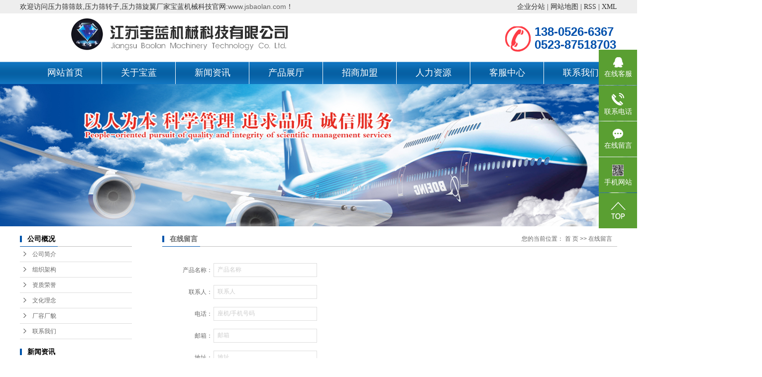

--- FILE ---
content_type: text/html;charset=utf-8
request_url: http://www.jsbaolan.com/message/
body_size: 7264
content:
 <!DOCTYPE html>
<html lang="zh-CN">
<head>
<meta charset="utf-8">
<meta http-equiv="X-UA-Compatible" content="IE=edge">
<title>在线留言-江苏宝蓝机械科技有限公司</title>
<meta name="keywords" content="在线留言" />
<meta name="description" content="在线留言" />
<link rel="stylesheet" type="text/css" href="http://www.jsbaolan.com/template/default/style/base.css?9.2" />
<link rel="stylesheet" type="text/css" href="http://www.jsbaolan.com/template/default/style/model.css?9.2" />
<link rel="stylesheet" type="text/css" href="http://www.jsbaolan.com/template/default/style/main.css?9.2" />
<link rel="stylesheet" type="text/css" href="http://www.jsbaolan.com/template/default/style/lightbox.css?9.2" />
<link rel="stylesheet" type="text/css" href="http://www.jsbaolan.com/data/user.css?9.2" />
<link rel="stylesheet" type="text/css" href="http://www.jsbaolan.com/template/default/style/member.css" />
<script src="http://www.jsbaolan.com/template/default/js/jquery-1.8.3.min.js?9.2"></script>
<script src="http://www.jsbaolan.com/template/default/js/jquery.cookie.js?9.2"></script>
<script>
	var url = 'http://www.jsbaolan.com/';
	var M_URL = 'http://www.jsbaolan.com/m/';
	var about_cid = '';
</script>
<script src="http://www.jsbaolan.com/template/default/js/mobile.js?9.2"></script>


</head>
<body>
<!-- 公共头部包含 -->
<div class="top1">
  <div class="wh clearfix">
      <div class="wel fl">
          <p>欢迎访问<span style="font-family: sans-serif;">压力筛筛鼓,压力筛转子,压力筛旋翼厂家</span><span style="font-family: sans-serif;">宝蓝机械科技官网:<a href="http://www.jsbaolan.com" target="_self">www.jsbaolan.com</a>！</span></p>
      </div>
      <div class="topLink">
    <div class="k1">
    <a href="http://www.jsbaolan.com/region/" >企业分站</a> |
    <a href="http://www.jsbaolan.com/sitemap/">网站地图</a> |
    <a href="http://www.jsbaolan.com/rss.xml">RSS</a> |
    <a href="http://www.jsbaolan.com/sitemap.xml">XML</a> 
    </div>
   
        </div>
  </div>
</div>

<div class="top2">
  <div class="wh clearfix">
    <div class="logo">
      <a href="http://www.jsbaolan.com/" class="logo">
        <h1><img alt="筛鼓" src="http://www.jsbaolan.com/data/images/other/20180523122136_552.png" /></h1>
      </a>
    </div>
     <div class="k2 fr">
       <p><span style="color:#0050ac;"><strong><span style="font-size: 24px;">138-0526-6367&nbsp;</span></strong></span></p><p><span style="color:#0050ac;"><strong><span style="color:#0050ac; font-size: 24px;">0523-87518703</span></strong></span></p>
    </div>
  </div>
</div>
<!-- 导航栏包含 -->
  <div id="menu" >
  <ul class="nav wh clearfix">
      <li style='margin-left: 17px;'><a href="http://www.jsbaolan.com/">网站首页</a></li>
      <li><a href="http://www.jsbaolan.com/about/">关于宝蓝</a>
        <div class="sec">
                                 <a href="http://www.jsbaolan.com/about/company.html">公司简介</a>
                                  <a href="http://www.jsbaolan.com/about/zzjg870.html">组织架构</a>
                                  <a href="http://www.jsbaolan.com/about/zzry07e.html">资质荣誉</a>
                                  <a href="http://www.jsbaolan.com/about/whln1ed.html">文化理念</a>
                                  <a href="http://www.jsbaolan.com/about/qyxca5f.html">厂容厂貌</a>
                                  <a href="http://www.jsbaolan.com/about/contact.html">联系我们</a>
                        </div>
      </li>
       <li><a href="http://www.jsbaolan.com/news/">新闻资讯</a>
        <div class="sec">
                                 <a href="http://www.jsbaolan.com/news/company/">公司新闻</a>
                                  <a href="http://www.jsbaolan.com/news/xydt/">行业新闻</a>
                                  <a href="http://www.jsbaolan.com/news/jszx30f/">技术支持</a>
                                  <a href="http://www.jsbaolan.com/news/cjwt78e/">常见问题</a>
                        </div>
      </li>
      <li><a href="http://www.jsbaolan.com/product/">产品展厅</a>
        <div class="sec">
                       <a href="http://www.jsbaolan.com/product/sgb88/">筛鼓</a>
                       <a href="http://www.jsbaolan.com/product/zkske6a/">振框筛</a>
                       <a href="http://www.jsbaolan.com/product/sb042/">筛板</a>
                   </div>
      </li>
      <li><a href="http://www.jsbaolan.com/about_join/zsjmd21.html">招商加盟</a></li>
       <li><a href="http://www.jsbaolan.com/about_rlzy/" rel="nofollow">人力资源</a>
      <div class="sec">
              <a href="http://www.jsbaolan.com/about_rlzy/rclnf71.html">人才理念</a>
              <a href="http://www.jsbaolan.com/about_rlzy/zpxx4bb.html">招聘信息</a>
            </div>

      </li>
      <li><a href="http://www.jsbaolan.com/about_kefu/" rel="nofollow">客服中心</a>
      <div class="sec">
              <a href="http://www.jsbaolan.com/about_kefu/fwln534.html">服务理念</a>
              <a href="http://www.jsbaolan.com/about_kefu/dhlc113.html">订货流程</a>
              <a href="http://www.jsbaolan.com/about_kefu/wjxzdee.html">文件下载</a>
            </div>
      </li>
      <li class="lxff" style='border-right:none;'><a href="http://www.jsbaolan.com/about_contact/lxfs024.html">联系我们</a></li>
  </ul>
</div>

<script type="text/javascript">

$(function(){
	$('.nav > li').hover(function(){
		var sec_count  = $(this).find('.sec a').length;
		var a_height   = $(this).find('.sec a').eq(0).height();
		var sec_height =  sec_count * a_height;
		$(this).find('.sec').stop().animate({height:sec_height},300);
	},function(){
		$(this).find('.sec').stop().animate({height:0},300);
	});
});


</script>


<script type="text/javascript">
$(function(){
  $('.translate-en a').last().css('border','none');
  $('.translate li').hover(function(){
    $(this).find('.translate-en').stop().slideDown();
  },function(){
    $(this).find('.translate-en').stop().slideUp();
  }
  );
});
</script>

<!-- 内页banner -->


<div class="n_banner"><img src="http://www.jsbaolan.com/data/images/slide/20181212133526_140.jpg" alt="筛鼓" title="筛鼓" /></div>


<!-- 主体部分 -->

<div id="container" class="clearfix">
	
	<div class="left">
		<div class="box sort_menu">
		  <h3>公司概况</h3>
		  
		  	<ul class="sort">
         <li class="about_a">
      	<a href="http://www.jsbaolan.com/about/company.html">公司简介</a>
      	      </li>
          <li class="about_a">
      	<a href="http://www.jsbaolan.com/about/zzjg870.html">组织架构</a>
      	      </li>
          <li class="about_a">
      	<a href="http://www.jsbaolan.com/about/zzry07e.html">资质荣誉</a>
      	      </li>
          <li class="about_a">
      	<a href="http://www.jsbaolan.com/about/whln1ed.html">文化理念</a>
      	      </li>
          <li class="about_a">
      	<a href="http://www.jsbaolan.com/about/qyxca5f.html">厂容厂貌</a>
      	      </li>
          <li class="about_a">
      	<a href="http://www.jsbaolan.com/about/contact.html">联系我们</a>
      	      </li>
    </ul>
<script type="text/javascript">
$(".about_a").hover
(
	function()
	{   
		if($(this).find(".about_b li").length > 0)
		{
			$(this).find(".about_b").stop().show();

		}
		$(this).addClass("change");
	},
	function()
	{
		$(this).find(".about_b").stop().hide();
		$(this).removeClass("change");
	}
);
</script>
		  
		</div>
		

		<div class="box n_news">
			<h3>新闻资讯</h3>
			<div class="content">
			   <ul class="news_list new1">
			     	      			 <li><a href="http://www.jsbaolan.com/news/368.html" title="筛鼓在选择修复工艺要求具体分析">筛鼓在选择修复工艺要求具体...</a></li>
	     		 	      			 <li><a href="http://www.jsbaolan.com/news/385.html" title="改进的压力筛鼓转子自由面的宽度是固定面宽度的两倍">改进的压力筛鼓转子自由面的...</a></li>
	     		 	      			 <li><a href="http://www.jsbaolan.com/news/383.html" title="压力筛鼓怎么维护延长设备的使用寿？">压力筛鼓怎么维护延长设备的...</a></li>
	     		 	      			 <li><a href="http://www.jsbaolan.com/news/381.html" title="压力筛鼓制作过程需要注意哪些事项？">压力筛鼓制作过程需要注意哪...</a></li>
	     		 	      			 <li><a href="http://www.jsbaolan.com/news/384.html" title="压力筛鼓产生结垢现象造成几点危害？">压力筛鼓产生结垢现象造成几...</a></li>
	     		 	      			 <li><a href="http://www.jsbaolan.com/news/382.html" title="如果筛鼓整体发生较大变形该如何处理？">如果筛鼓整体发生较大变形该...</a></li>
	     		 			   </ul>
			</div>
		</div>
		<div class="box n_news">
			<h3>热门关键词</h3>
			<div class="content">
			   <ul class="news_list words">
			   	 			       <li><a href="http://www.jsbaolan.com/tag/压力筛旋翼" title="压力筛旋翼">压力筛旋翼</a></li>
			     			       <li><a href="http://www.jsbaolan.com/tag/矿山设备筛板" title="矿山设备筛板">矿山设备筛板</a></li>
			     			       <li><a href="http://www.jsbaolan.com/tag/振动筛筛框" title="振动筛筛框">振动筛筛框</a></li>
			     			       <li><a href="http://www.jsbaolan.com/tag/新型粗筛筛鼓" title="新型粗筛筛鼓">新型粗筛筛鼓</a></li>
			     			       <li><a href="http://www.jsbaolan.com/tag/压力筛转子厂家" title="压力筛转子厂家">压力筛转子厂家</a></li>
			     			       <li><a href="http://www.jsbaolan.com/tag/新型分级筛鼓" title="新型分级筛鼓">新型分级筛鼓</a></li>
			     			       <li><a href="http://www.jsbaolan.com/tag/振框筛" title="振框筛">振框筛</a></li>
			     			       <li><a href="http://www.jsbaolan.com/tag/压力筛鼓" title="压力筛鼓">压力筛鼓</a></li>
			     			       <li><a href="http://www.jsbaolan.com/tag/粗筛筛鼓" title="粗筛筛鼓">粗筛筛鼓</a></li>
			     			       <li><a href="http://www.jsbaolan.com/tag/分级筛筛鼓" title="分级筛筛鼓">分级筛筛鼓</a></li>
			     			       <li><a href="http://www.jsbaolan.com/tag/压力筛筛筐" title="压力筛筛筐">压力筛筛筐</a></li>
			     			       <li><a href="http://www.jsbaolan.com/tag/条缝筛板" title="条缝筛板">条缝筛板</a></li>
			     			   </ul>
			</div>
			<script type="text/javascript">
			  $(function(){
			  	$(".words li:odd").addClass("right_word");
			  });
			</script>
		</div>
		<div class="box n_contact">
		  <h3>联系我们</h3>
		  <div class="content"><p><strong>江苏宝蓝机械科技有限公司</strong></p><p>地 &nbsp;址：泰兴市张桥镇工业集聚区同创路<br/></p><p>联系人：季经理</p><p>手 &nbsp;机：13805266367&nbsp;</p><p>电 &nbsp;话：0523-87518703</p><p>传 &nbsp;真：0523-87518322</p><p>邮 &nbsp;编：225451</p><p>E-mail：txjjg2009@163.com</p><p>网 &nbsp;址：www.jsbaolan.com</p><p><br/></p></div>
		</div>
	</div>
	
	
	<div class="right">
	  <div class="sitemp clearfix">
	    <h2>
	在线留言
</h2>
	    <div class="site">您的当前位置：
	    
	 <a href="http://www.jsbaolan.com/">首 页</a> >> 在线留言

	    </div>
	  </div>
	  <div class="content">
	   
	<form class="message" action="http://www.jsbaolan.com/message/" method="post">
<input name="action" type="hidden" value="saveadd" />
<table id="message_main">
<tbody>
  <tr>
    <th>产品名称： </th>
    <td>
      <span class="m_label">产品名称</span>   
      <input id="ptitle" name="ptitle" type="text" class="m_input" value=""/>
    </td>
  </tr>
  <tr>
    <th>联系人： </th>
    <td>
      <span class="m_label">联系人</span>   
      <input id="name" name="name" type="text" class="m_input" />
    </td>
  </tr>
  <tr>
	<th>电话：</th>
	<td>
	<span class="m_label">座机/手机号码</span>
	<input id="contact" name="contact" type="text" class="m_input" />
	</td>
  </tr>
  <th>邮箱：</th>
  <td>
  <span class="m_label">邮箱</span>
  <input id="email" name="email" type="text" class="m_input" />
  </td>
  </tr>
  <th>地址：</th>
  <td>
  <span class="m_label">地址</span>
  <input id="address" name="address" type="text" class="m_input" />
  </td>
  </tr>
  <tr>
	<th>留言内容：</th>
	<td>
	 <span class="m_label c_label">请在此输入留言内容，我们会尽快与您联系。</span>
	 <textarea id="content" rows="2" cols="80" name="content" class="m_input"></textarea>
	</td>
  </tr>
  <tr>
	<th>验证码：</th>
	<td>
   <div id="code">
   <input id="checkcode" name="checkcode" type="text" /> 
   <img id="checkCodeImg" src="http://www.jsbaolan.com/data/include/imagecode.php?act=verifycode&width=140&height=33" />
   <!-- changCode(url, 140, 33) 第一个参数为路径，第二个参数为验证码宽度，第三个参数为验证码高度-->
   <a href="javascript:void(0)" id="change_code" onclick="changCode('http://www.jsbaolan.com/', 140, 33)">换一张</a>
     </div>
	</td>
  </tr>
  <tr>
	<th></th>
	<td><input type="submit" class="msgbtn" name="btn" value="发 送" /></td>
  </tr>
</tbody>
</table>
</form>

	  </div>
	  	</div>
	
	

</div>

<div class="foot">
	<div class="wh clearfix">
		 <ul class="nav1 clearfix fl">
      <li><a href="http://www.jsbaolan.com/about/">关于宝蓝</a>
        <div class="sec">
                                 <a href="http://www.jsbaolan.com/about/company.html">公司简介</a>
                                  <a href="http://www.jsbaolan.com/about/zzjg870.html">组织架构</a>
                                  <a href="http://www.jsbaolan.com/about/zzry07e.html">资质荣誉</a>
                                  <a href="http://www.jsbaolan.com/about/whln1ed.html">文化理念</a>
                                  <a href="http://www.jsbaolan.com/about/qyxca5f.html">厂容厂貌</a>
                                  <a href="http://www.jsbaolan.com/about/contact.html">联系我们</a>
                        </div>
      </li>
       <li><a href="http://www.jsbaolan.com/news/">新闻资讯</a>
        <div class="sec">
                                 <a href="http://www.jsbaolan.com/news/company/">公司新闻</a>
                                  <a href="http://www.jsbaolan.com/news/xydt/">行业新闻</a>
                                  <a href="http://www.jsbaolan.com/news/jszx30f/">技术支持</a>
                                  <a href="http://www.jsbaolan.com/news/cjwt78e/">常见问题</a>
                        </div>
      </li>
      <li><a href="http://www.jsbaolan.com/product/">产品展厅</a>
        <div class="sec">
                       <a href="http://www.jsbaolan.com/product/sgb88/">筛鼓</a>
                       <a href="http://www.jsbaolan.com/product/zkske6a/">振框筛</a>
                       <a href="http://www.jsbaolan.com/product/sb042/">筛板</a>
                   </div>
      </li>
      <li><a href="http://www.jsbaolan.com/about_rlzy/" rel="nofollow">人力资源</a>
      <div class="sec">
              <a href="http://www.jsbaolan.com/about_rlzy/rclnf71.html">人才理念</a>
              <a href="http://www.jsbaolan.com/about_rlzy/zpxx4bb.html">招聘信息</a>
            </div>

      </li>
      <li><a href="http://www.jsbaolan.com/about_kefu/" rel="nofollow">客服中心</a>
      <div class="sec">
              <a href="http://www.jsbaolan.com/about_kefu/fwln534.html">服务理念</a>
              <a href="http://www.jsbaolan.com/about_kefu/dhlc113.html">订货流程</a>
              <a href="http://www.jsbaolan.com/about_kefu/wjxzdee.html">文件下载</a>
            </div>
      </li>
  </ul>
  <div class="dblx fl">
  		<p>江苏宝蓝机械科技有限公司</p><p>地 &nbsp;址：江苏泰兴市张桥镇工业集聚区同创路</p><p>联系人：季经理</p><p>手 &nbsp;机：13805266367&nbsp;</p><p>电 &nbsp;话：0523-87518703</p><p>传 &nbsp;真：0523-87518322</p><p>邮 &nbsp;编：225451</p><p>E-mail：txjjg2009@163.com</p><p>网 &nbsp;址：www.jsbaolan.com</p>
  </div>
  <div class="fl ewmm"><p><strong><img src="/data/upload/image/20180520/1526782551405674.jpg" title="1526782551405674.jpg" alt="1526782353.jpg" width="106" height="106" border="0" vspace="0" style="width: 106px; height: 106px;"/></strong></p><p>手机网站二维码</p></div>
	</div>
</div>

<div class="foot1">
	<div class="wh">
		<div class="bq">
				<p>Copyright ©http://www.jsbaolan.com/ 江苏宝蓝机械科技有限公司专业从事于筛鼓,压力筛鼓,压力筛转子厂家 欢迎来电咨询!</p><p>网站备案号：<a href="https://beian.miit.gov.cn/" target="_self" style="color: rgb(0, 0, 0); text-decoration: underline;"><span style="color: rgb(0, 0, 0);">苏ICP备18024558号-1</span></a>Powered by 祥云平台 &nbsp;技术支持：泰州网站建设</p>
		</div>
		<div class="bq"><a href="http://www.jsbaolan.com/getkey/" title="热推产品">热推产品</a>&nbsp;&nbsp;|&nbsp;&nbsp;主营区域：
			<span><a href="http://www.jsbaolan.com/guangdong.html">广东</a></span>
			<span><a href="http://www.jsbaolan.com/shandong.html">山东</a></span>
			<span><a href="http://www.jsbaolan.com/zhejiang.html">浙江</a></span>
			<span><a href="http://www.jsbaolan.com/jiangsu.html">江苏</a></span>
			<span><a href="http://www.jsbaolan.com/anhui.html">安徽</a></span>
			<span><a href="http://www.jsbaolan.com/hubei.html">湖北</a></span>
			<span><a href="http://www.jsbaolan.com/dong.html">东莞</a></span>
			<span><a href="http://www.jsbaolan.com/maanshan.html">马鞍山</a></span>
			<span><a href="http://www.jsbaolan.com/jiangmen.html">江门</a></span>
			<span><a href="http://www.jsbaolan.com/jining.html">济宁</a></span>
			 <script id=jsgovicon src=http://odr.jsdsgsxt.gov.cn:8081/mbm/app/main/electronic/js/govicon.js?siteId=343db1cb0ec4402ebe00cafe0a339ab8&width=75&height=105&type=1 type=text/javascript charset=utf-8></script>
	</div>
	
	</div>
	
</div>



<!-- 此处为统计代码 -->
<script>
var _hmt = _hmt || [];
(function() {
  var hm = document.createElement("script");
  hm.src = "https://hm.baidu.com/hm.js?4ae24ef195b34acc7e07b9def8ce2a81";
  var s = document.getElementsByTagName("script")[0]; 
  s.parentNode.insertBefore(hm, s);
})();
</script><script>
document.onkeydown = function(e){
var e=e||event;
if (e.ctrlKey==1 && e.keyCode==67){
return false;
}
}//防止ctrl+C
document.body.oncopy = function (){return false;} //阻止复制
</script>
<script> document.body.onselectstart=document.body.oncontextmenu=function(){return false;};</script>

<link rel="stylesheet" type="text/css" href="http://www.jsbaolan.com/template/default/style/kf.css" />
<div class="float-kf">
         <li class="online">
      <a href=""><img src="http://www.jsbaolan.com/template/default/images/kf/qq_online.png"><span>在线客服</span></a>
      <div class="chat">
        <i class="icon"></i>
                        <div class="chatlist">
           <a rel="nofollow" href="http://wpa.qq.com/msgrd?v=3&uin=2867902418&site=qq&menu=yes" target="_blank" >
           <img src="http://www.jsbaolan.com/template/default/images/kf/qq.png" alt='业务咨询'><span>业务咨询</span>
        </a></div>
                  </div>
   </li>
          <li class="contact-number">
      <div class="content"><a href="javascript:void(0)"><img src="http://www.jsbaolan.com/template/default/images/kf/contact.png"><span>联系电话</span></a><div class="tel">13805266367</div></div>
   </li>
   <li><a href="http://www.jsbaolan.com/message/"><img src="http://www.jsbaolan.com/template/default/images/kf/message.png"><span>在线留言</span></a></li>
      <li class="ewm">
      <a href="javascript:void(0)"><img src="http://www.jsbaolan.com/data/images/other/20180521092632_725.jpg"><span>手机网站</span></a>
      <div class="ewm-img"><img src="http://www.jsbaolan.com/data/images/other/20180521092632_725.jpg"></div>
    </li>
       <li><a href="javascript:void(0)" id="gotop"><img src="http://www.jsbaolan.com/template/default/images/kf/top.png"></a></li>
</div>


<div class="kf-switch clearfix">
   <div class="kf-open">
      <img src="http://www.jsbaolan.com/template/default/images/kf/open.png">
      <span>在线咨询</span>
   </div>
   <div class="kf-content">
      <div class="kf-lists">
                        <li>
           <a rel="nofollow" href="http://wpa.qq.com/msgrd?v=3&uin=2867902418&site=qq&menu=yes" target="_blank" >
           <img src="http://www.jsbaolan.com/template/default/images/kf/qq1.png" alt='业务咨询' class="hover">
        </a></li>
                    <li>
           <a rel="nofollow" href="http://www.jsbaolan.com/message/" target="_blank" >
           <img src="http://www.jsbaolan.com/template/default/images/kf/liuyan.png" class="hover">
        </a></li>
                <li class="erweima">
           <a rel="nofollow">
           <div class="smallImg"><img src="http://www.jsbaolan.com/data/images/other/20180521092632_725.jpg"></div>
           </a>
           <div class="bigImg"><img src="http://www.jsbaolan.com/data/images/other/20180521092632_725.jpg"></div>
        </li>
              </div>
      <div class="close-btn"><img src="http://www.jsbaolan.com/template/default/images/kf/closebtn.png"></div>
   </div>
</div>


<script>
  $(document).ready(function(){
      $(function () {
  //当点击跳转链接后，回到页面顶部位
          $("#gotop").click(function(){
              $('body,html').animate({scrollTop:0},400);
              return false;
          });
      });
  });
</script>

<script>
   $('.kf-open').on('click',function(){
      $(".kf-content").animate({opacity:'show'},'normal',function(){
      $(".kf-content").show();
      });
      $(this).hide();
   });
   $('.close-btn').on('click',function(){
      $(".kf-content").animate({width:'hide',opacity:'hide'},'normal',function(){
      $(".kf-content").hide();
      });
      $('.kf-open').show();
   });
</script>

<script type="text/javascript">
    var href="data/images/other/20180521092632_725.jpg";
    if(href=="")
    {
       $(".code").css("display","none");
    }
    var currentid='8';
    if(currentid!='7')
    {
      switch(currentid)
      {
          case '1':
          $('.kf_btn').css('background','url("http://www.jsbaolan.com/template/default/images/kf/qing.png") left 33px no-repeat');
          $('.top_bg').css('background','url("http://www.jsbaolan.com/template/default/images/kf/qing1.png") left bottom no-repeat');
          $('.othercolor').css('background','#40c0ac');
          break;

          case '2':
          $('.kf_btn').css('background','url("http://www.jsbaolan.com/template/default/images/kf/puper.png") left 33px no-repeat');
          $('.top_bg').css('background','url("http://www.jsbaolan.com/template/default/images/kf/puple1.png") left bottom no-repeat');
          $('.othercolor').css('background','#8838cc');
          break;

          case '3':
          $('.kf_btn').css('background','url("http://www.jsbaolan.com/template/default/images/kf/kefu_yellow.png") left 33px no-repeat');
          $('.top_bg').css('background','url("http://www.jsbaolan.com/template/default/images/kf/yellow1.png") left bottom no-repeat');
          $('.othercolor').css('background','#ffc713');
          break;

          case '4':
          $('.kf_btn').css('background','url("http://www.jsbaolan.com/template/default/images/kf/kefu_left.png") left 33px no-repeat');
          $('.top_bg').css('background','url("http://www.jsbaolan.com/template/default/images/kf/red1.png") left bottom no-repeat');
          $('.othercolor').css('background','#e5212d');
          break;

          case '5':
          $('.kf_btn').css('background','url("http://www.jsbaolan.com/template/default/images/kf/kefu_cheng.png") left 33px no-repeat');
          $('.top_bg').css('background','url("http://www.jsbaolan.com/template/default/images/kf/cheng1.png") left bottom no-repeat');
          $('.othercolor').css('background','#e65a22');
          break;

          case '6':
          $('.kf_btn').css('background','url("http://www.jsbaolan.com/template/default/images/kf/green.png") left 33px no-repeat');
          $('.top_bg').css('background','url("http://www.jsbaolan.com/template/default/images/kf/green1.png") left bottom no-repeat');
          $('.othercolor').css('background','#78cf1b');
          break;

          case '8':
          $('.float-kf').css('display','block');
          break;

          case '9':
          $('.float-kf').css('display','none');
          $('.kf-switch').css('display','block');
          break;

      }
    }
    var _windowScrollTop=0;    //滚动条距离顶端距离
    var _windowWidth=$(window).width(); //窗口宽度
    $(window).scroll(actionEvent).resize(actionEvent);  //监听滚动条事件和窗口缩放事件
        //响应事件
    function actionEvent(){
        _windowScrollTop = $(window).scrollTop();  //获取当前滚动条高度
     //   _windowWidth=$(window).width();//获取当前窗口宽度
        moveQQonline();//移动面板
    }
        //移动面板
    function moveQQonline(){
                //.stop()首先将上一次的未完事件停止，否则IE下会出现慢速僵死状态，然后重新设置面板的位置。
        $(".kf").stop().animate({
              top: _windowScrollTop+100
             }, "fast");
        $('.alignCenter').stop().animate({
              top: _windowScrollTop+133
             }, "fast");

        $(".kf-switch").stop().animate({
              top: _windowScrollTop+100
             }, "fast");
        $(".float-kf").stop().animate({
              top: _windowScrollTop+100
             }, "fast");
    }
$(".kf_btn").toggle(
  function()
  {
    $('.open').addClass('close');
    $('.alignCenter').hide();
    $(".kf_main").animate({width:'hide',opacity:'hide'},'normal',function(){
      $(".kf_main").hide();
      var href="data/images/other/20180521092632_725.jpg";
      if(href==""){
        $(".code").css("display","none");
      }else{
        $('.e_code img').animate({width:'hide',opacity:'hide'});
      }

    });
  },
  function(){
    $('.open').removeClass('close');
    $(".kf_main").animate({opacity:'show'},'normal',function(){
      $(".kf_main").show();
      var href="data/images/other/20180521092632_725.jpg";
      if(href==""){
        $(".code").css("display","none");
      }else{
        $('.e_code img').animate({opacity:'show'});
      }

    });
  }
);

$('#hidden_share').click(function(){
    $('.alignCenter').show();
})
$('.alignCenter .title img').click(function(){
    $('.alignCenter').hide();
})
</script>


<!--底部JS加载区域-->
<script type="text/javascript" src="http://www.jsbaolan.com/template/default/js/common.js?9.2"></script>
<script type="text/javascript" src="http://www.jsbaolan.com/template/default/js/message.js?9.2"></script>
<script type="text/javascript" src="http://www.jsbaolan.com/template/default/js/lightbox.js"></script>
<script type="text/javascript" src="http://www.jsbaolan.com/template/default/js/banner.js"></script>
</body>
</html>


--- FILE ---
content_type: text/css
request_url: http://www.jsbaolan.com/template/default/style/main.css?9.2
body_size: 13622
content:
.wh{width: 1200px;margin:0 auto;}
/*头部样式*/
.top1{background: #eeeeee;font-size: 14px;color: #333333;font-family: '宋体';height: 27px;line-height: 27px;overflow:hidden}
#header{width:1000px;margin:0 auto;}
.logo{float:left;line-height: 97px;}
.top2{height: 97px;}
.top2 .k2{background: url(../images/tel.png) no-repeat left center;line-height: 22px;padding-left:65px;margin-top: 26px; }

.topLink{float:right;text-align:right;position: relative;z-index: 9999;}
.translate{width:100px;position: absolute;left: 0;top:10px;z-index: 9999;}
.tran-in{left:120px;}
.translate li{border: 1px dashed #cccccc;line-height: 26px;text-align: left;background: #fff;}
.translate li a{display: block;padding-left: 10px;background: url(../images/dot4.png) no-repeat 88% 11px;}
.translate li a:hover{text-decoration: none;color:#275cea;cursor: pointer;}
.translate-en{display: none;padding: 6px;padding-top:0px;}
.translate li .translate-en a{padding-left: 0px;text-align: center;background: #fff;border-bottom: 1px solid #cccccc;}
.translate li .translate-en a:hover{font-weight: bold;}

.topLink .f_count{color:#ff0000;font-size:13px;font-weight:bold;}
.topLink .k1,.topLink .k1 a{color: #333333;}
.topLink .k2{color:#074b91;font-size:14px;font-family:"微软雅黑";}

#menu{background:url(../images/navbj1.jpg) no-repeat left center; }

/*热门搜索*/
.search{margin:10px 0;}
#formsearch{float:right;}
.hotSearch{float:left;height:24px;line-height:24px;font-weight:normal;}
#search-type{float: left;width:100px;height: 24px;border: 1px solid #c8c8c8;margin-right: 5px;}

/*产品*/
.cpzs{
	margin-top: 25px;
}
.pleft{
	width: 230px;

}
.pleft h3{
	font-size: 24px;
	color: #fff;
	font-weight: normal;
	text-align: center;
	padding-top: 47px;
	height: 69px;
	background: url(../images/pbj.jpg) no-repeat center top;
}
.psort{
	margin-top: 15px;
	padding-bottom: 13px;
	background: url(../images/pbj2.jpg) no-repeat center bottom;
}
.psort li.a1{
	margin-bottom: 17px;
}
.psort .a{
	display: block;
	color: #333333;
	font-size: 16px;
	width: 185px;
	height: 33px;
	line-height: 33px;
	padding-left: 45px;
	background: url(../images/pbj1.jpg) no-repeat center top;
}
.psort .b{
	display: block;
	border-bottom: 1px dashed #c8c8c8;
	color: #333333;
	height: 33px;
	line-height: 33px;
	font-size: 14px;
	padding-left: 45px;
	width: 161px;
	margin:0 auto;
	display: block;
	background: url(../images/sjx.jpg) no-repeat 20px center ;
}
.psort li a:hover{
	color: #fc7d01;
}
.pright h3{
	font-size: 18px;
	color: #ff4700;
	font-weight: normal;
}
.pright .ptt{
	padding: 12px 0;
	border-top:1px solid #e3e3e3;
	border-bottom:1px solid #e3e3e3;
}
.pright h3 span{
	font-size: 12px;
	color: #666666;
}
.pright{
	width: 940px;

}
.pright .pmore{
	color: #666666;
	display: block;
	font-size: 12px;
}
.pright .pmore:hover{color:#e87518;}
.product_list1{margin-top: 14px;margin-left:-10px;}
.product_list1 li{float:left;margin-left:10px;_display:inline;}
.product_list1 li a.img{border:1px solid #c8c6c6;}
.product_list1 li a.img img{width:225px;height:157px;}
.product_list1 li h3{text-align:center;}
.product_list1 li h3 a{font-weight:normal;font-size: 14px;color: #333;line-height: 30px;height: 30px;display: block;}
.product_list1 li a.img{display:block;}
.product_list1 li a.img:hover{border-color:#e87518;}
.product_list1 li:hover h3 a{color:#e87518;}

/*优势*/
.youshi{
	background: url(../images/ysbj.jpg) no-repeat center top;
	margin-top: 40px;
}
.ytt{
	padding-top: 140px;
	text-align: center;
	line-height: 30px;
}
.ytt dd{
   font-size: 30px;
   font-weight: bold;
   color: #1274bf;
}
.ytt dd span{
   color: #ff4c00;
}
.ytt dt{
	font-size: 15px;
	color: #333333;
}
.yscon{
	width: 1010px;
	margin:0 auto;
	margin-top: 40px;
    
	background: url(../images/line1.jpg) no-repeat center top;
}
.ysnr {
    margin-top: 10px;
}
.ys1{
	width: 450px;
}
.ys1 dd{
	border-bottom: 1px solid #d3d3d3;
	font-size: 18px;
	line-height: 18px;
	font-weight: 600;
	color: #046ed2;
	padding-bottom: 20px;
}
.ys1 dt{
	color: #333333;
	font-size: 16px;
	line-height: 28px;
	margin-top: 5px;
}

.ht{
	position: relative;
	width: 1920px;
	left: 50%;
	margin-left: -960px;

}
.ht .m1{
	position: absolute;
	color: #fff;
	font-size: 14px;
	width: 202px;
	height: 31px;
	display: block;
	line-height: 31px;
	text-align: center;
	border-radius: 15px;
	background: #fc7d01;
   right: 407px;
}
.ht .mm{
	top:83px;
    
}
.ht .mm1{
	top:126px;
    
}

/*关于我们*/
.abouts{
	padding-top: 40px;
}
.aleft{
	width: 770px;
	overflow: hidden;
}
.att dd{
	color: #0055aa;
	font-size: 41px;
	font-weight: 600;
	line-height: 47px;
}
.att dt{
	color: #333333;
	font-size: 24px;
}
.acon{
	color: #333333;
	font-size: 14px;
	line-height: 27px;
	margin-top: 5px;
}
.abouts .amore{
	display: block;
	color: #fff;
	font-size: 14px;
	width: 148px;
	height: 39px;
	line-height: 39px;
	background: #0a69cb;
	text-align: center;
	border-radius: 10px;
	margin-left: 583px;
}
.aright{
	margin-top: 35px;
}

/*厂容厂貌*/
.crcm{margin-top: 20px;}
.crcm h3{font-weight: normal;color:#fff;font-size: 18px;background: url(../images/bj1.jpg) no-repeat center top;height: 41px;line-height: 41px;padding-left: 45px;}
.product_list2{margin-top: 25px;}
.product_list2 li{float:left;margin-left:10px;_display:inline;}
.product_list2 li a.img{border:1px solid #dddada;display: block;padding: 3px 4px;}
.product_list2 li a.img img{width:283px;height:198px;}
.product_list2 li h3{text-align:center;}
.product_list2 li h3 a{font-weight:normal;font-size: 14px;color: #333;line-height: 30px;height: 30px;display: block;}
.product_list2 li a.img{display:block;}
.product_list2 li a.img:hover{border-color:#e87518;}
.product_list2 li:hover h3 a{color:#e87518;}


/*热销产品*/
.hot_pro{margin-top: 34px;}
.hot_pro h4{font-weight: normal;color:#fff;font-size: 18px;background: url(../images/bj1.jpg) no-repeat center top;height: 41px;line-height: 41px;padding-left: 45px;}
.product_list3{margin-top: 25px;}
.product_list3 li{float:left;_display:inline;width: 390px;margin-right: 14px;margin-bottom: 29px;}
.product_list3 li a.img{border:1px solid #cccaca;display: block;}
.product_list3 li a.img img{width:194px;height:136px;}
.product_list3 li h3{}
.product_list3 li h3 a{font-weight:normal;font-size: 14px;color: #333;display: block;}
.product_list3 li .pwz{margin-left: 10px;    width: 180px;overflow: hidden;}
.product_list3 li .hotcon{color: #333;}
.product_list3 li a.img{display:block;}
.product_list3 li:nth-child(3n){margin-right: 0;}
.product_list3 li a.img:hover{border-color:#e87518;}
.product_list3 li:hover h3 a{color:#e87518;}

/*主体样式*/
#container{width:1200px;margin:0 auto;margin-top:10px;}
.menu_cate{width:220px;float:left;}
.cate_title{line-height:31px;padding-left:15px;font-weight:bold;font-family:"微软雅黑";
background:url(../images/nav.png) no-repeat 0% 100%;font-size:14px;color:#000;}
.about{width:460px;float:left;margin-left:12px;padding-bottom:5px;}
.about_title{line-height:31px;padding-left:15px;font-weight:bold;font-family:"微软雅黑";
background:url(../images/nav.png) no-repeat 0% 100%;font-size:14px;color:#000;}
.about .content{padding:5px;padding-bottom:12px;text-indent:20px;}
.navigation{float:right;width:100px;}

.index-title{line-height:31px;padding-left:15px;font-weight:bold;font-family:"微软雅黑";
background:url(../images/nav.png) no-repeat 0% 100%;font-size:14px;color:#000;}
.index-table td{border:solid #add9c0; border-width:0px 1px 1px 0px; padding:10px 5px;}
.index-table{border:solid #add9c0; border-width:1px 0px 0px 1px;margin-top:10px;}

/*----- Common css ------*/
.fl{float:left;}
.fr{float:right;}
.di{_display:inline;}
.fwn{font-weight:normal;}
.dib{*display:inline;_zoom:1;_display:inline;_font-size:0px;}

/*首页新闻*/


.news1{padding-top: 25px;}
.news_company{width:370px;margin-right:45px;}
.news1_title{font:400 20px/25px "微软雅黑";color:#000000;padding-left: 30px;height: 39px; position:relative;background: url(../images/nbj.jpg) no-repeat left top;}
.news1_title a{position:absolute;right:0;top:3px;color: #333333;font-size: 12px;}
.news_company .content{padding-top:15px;}
.news_list2{margin-top:8px;}
.news_list2 li{background:url(../images/ndot.jpg) no-repeat 7px center;border-bottom:1px dashed #cccccc;}
.news_list2 li a{color: #636262;padding-left:20px;line-height:35px;font-size:14px;display:block}
.news_list2 li a:hover{color:#ff6621;}
.news_list2 li .ntime{color:#636262;line-height: 35px; }
#ydemo{overflow:hidden;margin:0 auto;position:relative;height:320px;}
#yindemo{height:100%;}
#ydemo1{}
#ydemo2{}

.news_list3 li{position:relative;padding:8px 0 12px;border-bottom:1px dashed #e3e3e3;}
.news_list3 li a{padding-left:38px;background: url(../images/wen.jpg) left center no-repeat;display:block;font-size:14px;color: #333333;}
.news_list3 li a:hover{text-decoration:none;color:#ff6621;}
.news_list3 span{background: url(../images/da.jpg) left 3px no-repeat;padding-left:38px;font:400 12px/22px "微软雅黑";font-size:14px;margin-top:10px;color:#333333;display:block}



/*首页左侧联系我们*/
.contact{width:218px;float:left;padding-bottom:5px;margin-top:10px;}
.contact_title{line-height:31px;padding-left:15px;font-weight:bold;font-family:"微软雅黑";
background:url(../images/nav.png) no-repeat 0% 100%;font-size:14px;color:#000;}
.contact .content{padding:5px;padding-left:8px;}

/*工程案例*/
.case{width:460px;float:left;margin-left:12px;padding-bottom:5px;margin-top:10px;}
.case_title{line-height:31px;padding-left:15px;font-weight:bold;font-family:"微软雅黑";
background:url(../images/nav.png) no-repeat 0% 100%;font-size:14px;color:#000;}
.case .content{padding:5px;padding-bottom:12px;text-indent:20px;}

.news2_company{margin-top:10px;}

/*产品推荐*/
.recommend_product{margin-top:10px;width:692px;float:left;}
.recommend_product .title{line-height:31px;padding-left:15px;font-weight:bold;font-family:"微软雅黑";background:url(../images/nav.png) no-repeat 0% 100%;font-size:14px;color:#000;}
.recommend_product .content{padding-top:15px;padding-bottom:14px;}
.roll_product li{padding-bottom:0px;}

/*品牌列表*/
.brand-list{margin: 20px 0px;display: flex;display: -webkit-flex;flex-wrap: wrap;}
.brand-list li{margin: 5px 8px;}
.brand-list li:hover{box-shadow: 2px 1px 5px;}
.brand-list li img {width: 150px;height: 120px;}

/*前台多页签*/
.news{width:1000px;float:left;margin-top: 10px;}
.tab{position:relative;}
.tab li{float:left;width:100px;height:30px;display:block;line-height:30px;border:1px solid #ccc;margin-right:8px;text-align:center;color:#333;font-size:12px;cursor: pointer;}
.tab li.cur{color:#fff;text-decoration:none;font-size:12px;background:#3a78c1;border-color: #3a78c1;}

.tt{display: none;}
.list1{padding:8px 10px;}
.list1 li{line-height:27px;position:relative;vertical-align: middle;}
.list1 li a{background:url(../images/list_dot1.gif) left center no-repeat;padding-left:12px;line-height:27px;color:#555555;}
.list1 li a:hover{color:#e87518;text-decoration:none;}
.list1 li span{position:absolute;right:0px;line-height:30px;top:0;color:#999;}




/*友情链接*/
.link_box{height: 45px;line-height: 45px;background: #ececec;margin-top: 40px;}
.f_link{color: #333333;font-size: 14px;}
.f_link a{color: #333333;font-size: 14px;}

/*页面底部*/
.foot{background: #0861a5;color: #fff;height: 313px;overflow: hidden;}
.nav1{margin-top: 13px;}
.nav1 li{float: left;height: 265px;border-left: 1px solid #2674b0;text-align: center;}
.nav1 li:first-child{width: 145px;}
.nav1 li:nth-child(2){width: 120px;}
.nav1 li:nth-child(3){width: 105px;}
.nav1 li:nth-child(4){width: 110px;}
.nav1 li:last-child{width: 133px;}
.nav1 li a{color: #fff;font-size: 14px;padding-top: 25px;display: block;padding-bottom: 10px;}
.nav1 li .sec a{
	display: block;
	padding-top: 0;
	padding-bottom: 5px;
}
.dblx{
	color: #fff;
	font-size: 14px;
	border-left: 1px solid #2674b0;
	padding-left: 35px;
	padding-top: 35px;
	line-height: 24px;
	height: 240px;
}
.ewmm{
	padding-top: 67px;
	text-align: center;
	margin-left: 80px;
}
.ewmm img{margin-bottom: 20px;}
.foot1{
	background: #333;
	padding: 10px 0;
}
.bq{line-height: 30px;text-align: center;}
.bq,.bq a{
	color: #fff;
	font-size: 14px;
}

/*------------内页-------------------*/
.left .box{margin-bottom:10px;}
.left .box h3{line-height:31px;padding-left:15px;font-weight:bold;font-family:"微软雅黑";
background:url(../images/nav.png) no-repeat 0% 100%;font-size:14px;color:#000;}
.left .box .content{padding:5px 0px;}

.prodescription{border:1px solid #e5e5e5;background:#f9f9f9;line-height:24px;padding:10px;margin-bottom:15px;text-indent:20px;}

.n_banner{width:100%;}
.n_banner img{max-width:100%; height:auto !important;width:auto !important;}
.left{width:225px;float:left;}
.sort_menu h3{background-color:#ececec;line-height:28px;padding-left:15px;font-weight:bold;}
.sort_product{margin-top:10px;}
.sort_product h3{background-color:#ececec;line-height:28px;padding-left:15px;font-weight:bold;}

.n_contact{margin-top:10px;}
.n_contact h3{background-color:#ececec;line-height:28px;padding-left:15px;font-weight:bold;}
.n_contact .content{padding:5px;line-height:24px;}

.right{width:914px;float:right;padding-bottom:10px;}
.sitemp{line-height:31px;height:31px;overflow:hidden;padding-right:10px;background:url(../images/nav.png) no-repeat 0% 100%;}
.sitemp h2{width:340px;float:left;line-height:31px;text-align:center;text-align:left;text-indent:15px;font-size:14px;}
.sitemp .site{width:380px;float:right;text-align:right;line-height:30px;}
.right .content{padding:10px;padding-top:15px;overflow:hidden;line-height: 24px;}
.sort_album{margin-top: 15px;}
